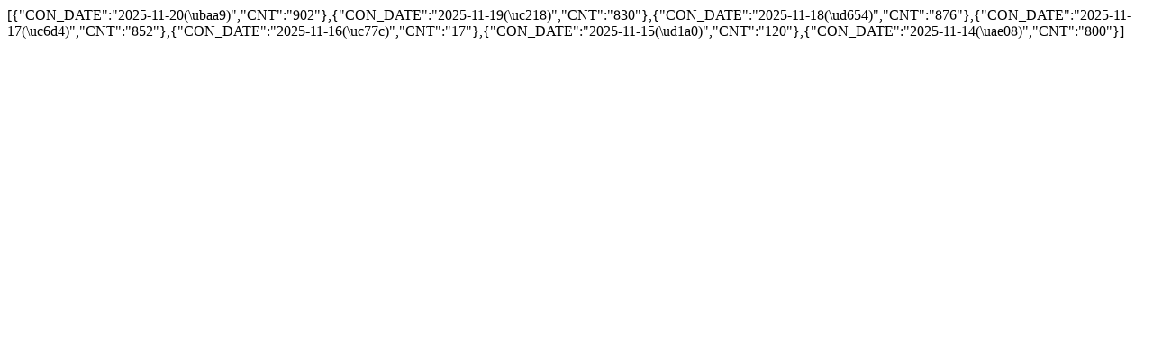

--- FILE ---
content_type: text/html; charset=UTF-8
request_url: http://09b2b.entin.co.kr/main/get_login_count/week
body_size: 335
content:
[{"CON_DATE":"2025-11-20(\ubaa9)","CNT":"902"},{"CON_DATE":"2025-11-19(\uc218)","CNT":"830"},{"CON_DATE":"2025-11-18(\ud654)","CNT":"876"},{"CON_DATE":"2025-11-17(\uc6d4)","CNT":"852"},{"CON_DATE":"2025-11-16(\uc77c)","CNT":"17"},{"CON_DATE":"2025-11-15(\ud1a0)","CNT":"120"},{"CON_DATE":"2025-11-14(\uae08)","CNT":"800"}]